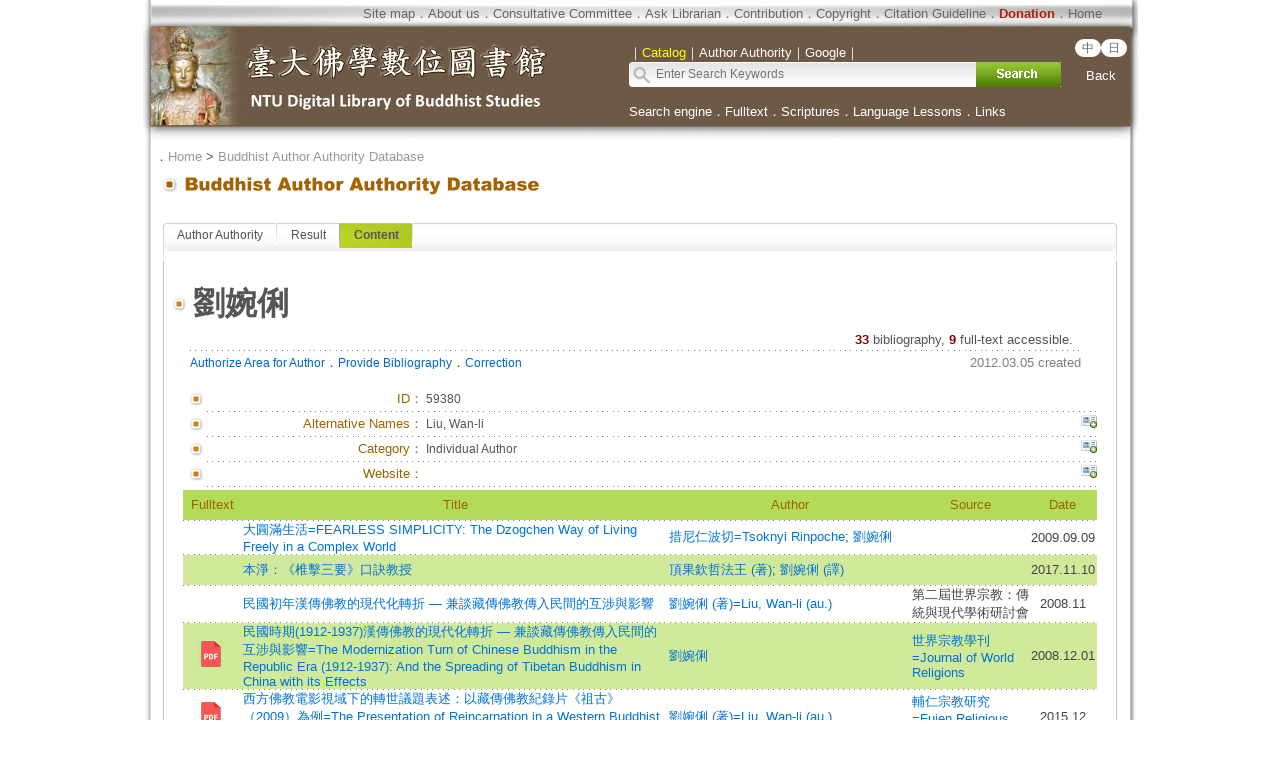

--- FILE ---
content_type: text/html;charset=utf-8
request_url: https://buddhism.lib.ntu.edu.tw/en/author/authorinfo.jsp?ID=59380&comefrom=bookdetail
body_size: 9521
content:
 





 

<html>
<head>
	<!-- Global site tag (gtag.js) - Google Analytics -->
	<script async src="https://www.googletagmanager.com/gtag/js?id=G-W1HN00TY2L"></script>
	<script src="https://buddhism.lib.ntu.edu.tw/common/gtag.js" type="text/javascript"></script>
	<base href="https://buddhism.lib.ntu.edu.tw/" >
	<meta http-equiv="Content-Type" content="text/html; charset=utf-8">
	<title>NTU Digital Library of Buddhist Studies ::: Buddhist Author Authority Database</title>
	<link rel="SHORTCUT ICON" href="images/weblogo.ico">
	<link rel=stylesheet type="text/css" href="style.css"> 
	<link rel=stylesheet type="text/css" href="style_v1.css">
	<script src="javascript.js" type="text/javascript"></script>
	<script src="jquery-1.11.0.js" type="text/javascript"></script>
</head>
<body>

<table align="center" class="MainPanel">
    <tr>
	<td valign="top" colspan="3" class="MainPanelHeader">

<div align='center'><input type='hidden' name='choose' id='choose' value='SearchForm1'>
	<table border='0' width='995' cellspacing='0' cellpadding='4' height='148'>
		<tr>
			<td height='25' colspan='3'>
			<p align='right' style='font-size:10pt'>
			<font size='2' color='#FFFFFF'><a class='topheader' href='en/aboutus/sitemap.jsp'>Site map</a></font><font color='#676767'>．<a class='topheader' href='en/aboutus/aboutus.jsp'>About us</a>．<a class='topheader' href='en/aboutus/consultants.jsp'>Consultative Committee</a>．<a class='topheader' href='en/aboutus/contactus.jsp'>Ask Librarian</a>．<a class='topheader' href='en/aboutus/search_reg.jsp'>Contribution</a>．<a class='topheader' href='en/aboutus/copyright.jsp'>Copyright</a>．<a class='topheader' href="en/aboutus/cite.jsp">Citation Guideline</a>．<a class='topheader' href="en/aboutus/donate.jsp"><font size='2' color='#AA2211'><b>Donation</b></font></a>．<a class='topheader' href='./en/index.jsp'>Home</a>&nbsp;&nbsp;&nbsp;&nbsp;&nbsp;&nbsp;&nbsp;&nbsp;</font></td>
		</tr>
		<tr>
			<td width='474' rowspan='2'><a href='https://buddhism.lib.ntu.edu.tw/en/index.jsp'><img src='https://buddhism.lib.ntu.edu.tw/images/headlogolink.gif' border=0></a></td>
			<td valign='bottom' height='45'><font style='font-size:10pt' color='#FFFFFF'>｜<span id='S1' style='color:yellow'>Catalog</span>｜<span id='S2'>Author Authority</span>｜<!-- <span id='S3'>Chinese Buddhist Art</span>｜ --><span id='S4'>Google</span>｜</font><br>
			<div id='searchpanel'>
				<form name='SearchForm1' id='SearchForm1' method='get' action='en/search/default.jsp' style='margin-top:0px;margin-bottom:0px;'>
				<table border='0' cellspacing='0' cellpadding='0'>
					<tr><td width='360' height='25' background='https://buddhism.lib.ntu.edu.tw/images/search-input.gif' align='left'><input name='q' type='text' size='40' style='border: 0px none;background-color: transparent;font-size: 12; margin-left:25' onkeydown='if(window.event.keyCode==13) $("#SearchForm1").submit()' placeholder='Enter Search Keywords'></td>
						<td><button type='submit' onclick='$('#SearchForm1').submit()' onmouseover="this.style.cursor='pointer';" onmouseout="this.style.cursor='auto';" style="border:0px solid #000000;width:85px;height:25px;background-image:url('https://buddhism.lib.ntu.edu.tw/images/search-submit-en.gif');">&nbsp;</button></td>
					</tr>
				</table>
				</form>
			</div>
			</td>
			<td width='65' valign='top' align=center>
				<div style='margin-top: 7'><b><font size='2' color='#FFFFFF' face='Arial'>
	                <span class="badge-version"><a href='../index.jsp'>中</a></span><span class="badge-version"><a href='../jp/index.jsp'>日</a></span></font></b>
					<!--<a class='select' href='../DLMBS/index.jsp'>中文版</a></font></b>-->
                    <br><br><a class='select' href='javascript:history.go(-1);'>Back</a></div>
			</td>
		</tr>
		<tr>
			<td width='501' colspan='2' height='40' style='font-size:10pt'><font color='#FFFFFF'><a class='select' href='./en/search/'>Search engine</a>．<a class='select' href='./en/fulltext/'>Fulltext</a>．<a class='select' href='./en/sutra/'>Scriptures</a>．<a class='select' href='./en/lesson/'>Language Lessons</a>．<a class='select' href='./en/website/'>Links</a></font></td>
		</tr>
		<tr>
			<td width='474' height='15'></td>
			<td width='501' height='15' colspan='2'></td>
		</tr>
	</table>
</div>

<script language="javascript">
function setChoose(span){
	$("#S1").css("color","#FFFFFF");
	$("#S2").css("color","#FFFFFF");
	$("#S3").css("color","#FFFFFF");
	$("#S4").css("color","#FFFFFF");
	$("#"+span).css("color","yellow");
}

$(function(){	
	$("#S1").click(function(){
		$("#choose").val("SearchForm1");
		setChoose("S1");
		$("#searchpanel").html("<form name='SearchForm1' id='SearchForm1' method='get' style=\"margin-top:0px;margin-bottom:0px;\" action='search/default.jsp'><table border='0' cellspacing='0' cellpadding='0'><tr><td width='360' height='25' background='https://buddhism.lib.ntu.edu.tw/images/search-input.gif' align='left'><input name='q' type='text' size='40' style='border: 0px none;background-color: transparent;font-size: 12; margin-left:25' onkeydown='if(window.event.keyCode==13) $(\"#SearchForm1\").submit()' placeholder=\"Enter Search Keywords\"></td><td><button type='submit' onclick=\"$('#SearchForm1').submit()\" onmouseover=\"this.style.cursor='pointer';\" onmouseout=\"this.style.cursor='auto';\" style=\"border:0px solid #000000;width:85px;height:25px;background-image:url('https://buddhism.lib.ntu.edu.tw/images/search-submit-en.gif');\">&nbsp;</button></td></tr></table></form>");
	});
	$("#S1").mouseover(function() {
		this.style.color="yellow";
		this.style.cursor="pointer";
	});
	$("#S1").mouseout(function() {
		if($("#choose").val()!="SearchForm1") this.style.color="#FFFFFF";
	});
	
	$("#S2").click(function(){
		$("#choose").val("SearchForm2");
		setChoose("S2");
		$("#searchpanel").html("<form name='SearchForm2' id='SearchForm2' method='POST' style=\"margin-top:0px;margin-bottom:0px;\" action='https://buddhism.lib.ntu.edu.tw/en/author/authorlist.jsp'><table border='0' cellspacing='0' cellpadding='0'><input type='hidden' name='cboAuthorQryRule' value='part'><tr><td width='360' height='25' background='https://buddhism.lib.ntu.edu.tw/images/search-input.gif' align='left'><input name='txtAuthorQryString' id='txtAuthorQryString' type='text' size='40' style='border: 0px none;background-color: transparent;font-size: 12; margin-left:25' onkeydown='if(window.event.keyCode==13) $(\"#SearchForm2\").submit()' placeholder=\"Enter Search Keywords\"></td><td><button type='submit' onclick=\"$('#SearchForm2').submit()\" onmouseover=\"this.style.cursor='pointer';\" onmouseout=\"this.style.cursor='auto';\" style=\"border:0px solid #000000;width:85px;height:25px;background-image:url('https://buddhism.lib.ntu.edu.tw/images/search-submit-en.gif');\">&nbsp;</button></td></tr></table></form>");
	});
	$("#S2").mouseover(function() {
		this.style.color="yellow";
		this.style.cursor="pointer";
	});
	$("#S2").mouseout(function() {
		if($("#choose").val()!="SearchForm2") this.style.color="#FFFFFF";
	});
	
	$("#S3").click(function(){
		$("#choose").val("SearchForm3");
		setChoose("S3");
		$("#searchpanel").html("<form name='SearchForm3' id='SearchForm3' method='POST' style=\"margin-top:0px;margin-bottom:0px;\" action='http://140.112.115.46/paper/user/general_01.asp'><table border='0' cellspacing='0' cellpadding='0'><input type='hidden' name='step' value='1'><input type='hidden' name='search_type' value='不限欄位'><tr><td width='360' height='25' background='https://buddhism.lib.ntu.edu.tw/images/search-input.gif' align='left'><input name='search_text' id='search_text' type='text' size='40' style='border: 0px none;background-color: transparent;font-size: 12; margin-left:25' onkeydown='if(window.event.keyCode==13) $(\"#SearchForm3\").submit()' placeholder=\"Enter Search Keywords\"></td><td><button type='submit' onclick=\"$('#SearchForm3').submit()\" onmouseover=\"this.style.cursor='pointer';\" onmouseout=\"this.style.cursor='auto';\" style=\"border:0px solid #000000;width:85px;height:25px;background-image:url('https://buddhism.lib.ntu.edu.tw/images/search-submit-en.gif');\">&nbsp;</button></td></tr></table></form>");
	});
	$("#S3").mouseover(function() {
		this.style.color="yellow";
		this.style.cursor="pointer";
	});
	$("#S3").mouseout(function() {
		if($("#choose").val()!="SearchForm3") this.style.color="#FFFFFF";
	});
	
	$("#S4").click(function(){
		$("#choose").val("SearchForm4");
		setChoose("S4");
		$("#searchpanel").html("<form name='SearchForm4' id='SearchForm4' method='get' style=\"margin-top:0px;margin-bottom:0px;\" action='https://www.google.com/search'><table border='0' cellspacing='0' cellpadding='0'><input type=hidden name=sitesearch value='http://buddhism.lib.ntu.edu.tw'><tr><td width='360' height='25' background='https://buddhism.lib.ntu.edu.tw/images/search-input.gif' align='left'><input name='as_q' id='as_q' type='text' size='40' style='border: 0px none;background-color: transparent;font-size: 12; margin-left:25' onkeydown='if(window.event.keyCode==13) $(\"#SearchForm4\").submit()' placeholder=\"Enter Search Keywords\"></td><td><button type='submit' onclick=\"$('#SearchForm4').submit()\" onmouseover=\"this.style.cursor='pointer';\" onmouseout=\"this.style.cursor='auto';\" style=\"border:0px solid #000000;width:85px;height:25px;background-image:url('https://buddhism.lib.ntu.edu.tw/images/search-submit-en.gif');\">&nbsp;</button></td></tr></table></form>");
	});
	$("#S4").mouseover(function() {
		this.style.color="yellow";
		this.style.cursor="pointer";
	});
	$("#S4").mouseout(function() {
		if($("#choose").val()!="SearchForm4") this.style.color="#FFFFFF";
	});
})
</script>
</td>
    </tr>
    <tr>
        <td class="MainPanelLeft"></td>
        <td class="MainPanelCenter">
        <!------------------------------ 主要網頁內容 Start ------------------------------>
        <!------------------------------ 1.指南 Start ------------------------------>
		<div class="guide">．<a href="en\./index.jsp" class="guide">Home</a> > 
			<a class="guide" href="en\author">Buddhist Author Authority Database</a></div>
        <!------------------------------ 1.指南  End  ------------------------------>
        <!------------------------------ 2.單元功能選單 Start ------------------------------>
		<table border="0" width="100%">
			<tr>
				<td><a href="en/author" class="pagetitle">
				<img src="en/images/title/Title_Author.gif" border="0"></a></td>
				<td width="85%" valign="bottom"><div class="pagetitle"></div></td>
				<td width="130" valign="bottom" align="right">

				</td>
			</tr>
		</table><br>
        <!------------------------------ 2.單元功能選單  End  ------------------------------>
        <!------------------------------ 3.單元內容 Start ------------------------------>
		<table border="0" width="100%" height="300" cellspacing=4 cellpadding=4>
			<tr>
				<td valign="top" width="80%">
				<!------------------------------ 3.2 單元內容  (中) Start ------------------------------>
					
				<div class="TabStyle_60">
			       	<ul class="TabStyle TabStyle_60">
			           	<li class="Tab_frist" onMouseOver="this.className='Tab_frist_Over';" onMouseOut="this.className='Tab_frist';"><a href="en/author/index.jsp" class="Tab_R">Author Authority</a></li>
						<li onMouseOver="this.className='Tab_Over';" onMouseOut="this.className=null;"><a href="en/author/authorlist.jsp" class="Tab_R">Result</a></li>
						<li class="Tab_On"><a href="en/author/authorinfo.jsp" class="Tab_R">Content</a></li>
						<!--<li class="Tab_last" onmouseover="this.className='Tab_last_Over';" onmouseout="this.className='Tab_last';"><a class="Tab_R" href="author/authormodify.jsp">提供著者資訊</a></li>-->
					</ul>
			   	</div>
				<table border="0" width="100%" height="100" cellspacing="0" cellpadding="0" bordercolor="#C0C0C0" style="border-top-style:none; border-left-style: solid; border-left-width: 1px; border-right-style: solid; border-right-width: 1px; border-top-width: 1px; border-bottom-style: solid; border-bottom-width: 1px">
					<tr>
						<td>
							<!------------------------------------------------------------------------------------------------->





<br>

<table borderColor="#ffffff" cellSpacing="3" cellPadding="0" borderColorLight="#C1C184" border="0" style="margin-left: 0; margin-right: 0" width="920" align="center">
	<tr>
		<td style="font-size: 10pt; text-align: right" width="20"><img border="0" src="en/images/dot/dot01.gif"></td>
		<td style="font-size: 10pt; text-align: right" colspan="3" width="900">

		<table border="0" width="100%" cellPadding="0" cellspacing="3">
			<tr>
				<td align="left" valign="top"><p style="text-align: left"><b><font size="6">劉婉俐</font></b>&nbsp;&nbsp;</td>
				<td align="right" valign="top" width="70">
					
				</td>
			</tr>
		</table>
		</td>
	</tr>
	<tr>
		<td style="font-size: 10pt; text-align: right" width="20" valign="top">&nbsp;
		</td>
		<td style="font-size: 10pt; text-align: right" colspan="3">
		<table border="0" width="100%" cellspacing="0" cellpadding="0">
			<tr>
				<td><font size="2"><!-- 生日資訊 strBidthInfo --></font></td>
				<td valign="bottom">
				<p align="right">
				<font size="2"><b><font color="#800000">33</font></b><font color="#0066CC"> 
				</font> bibliography, <b><font color="#800000">9</font></b> full-text accessible. <!-- (<font color="#800000"><b>Not Yet Authorization</b></font>) -->&nbsp;
			</tr>
		</table>
		</td>
	</tr>
	<tr>
		<td width="20" height="1" align="right" valign="top"></td>
		<td colspan="3" height="1" background="images/line01.gif"></td>
	</tr>
	<tr>
		<td style="font-size: 10pt; text-align: right" width="20" valign="top">&nbsp;</td>
		<td style="font-size: 10pt; text-align: right" colspan="3" valign="top" height="30">
		<table border="0" width="100%" cellspacing="0" cellpadding="0" style="TABLE-LAYOUT: fixed">
			<tr>
				<td><a href="en/author/authorauthorize.jsp"><font color="#0066CC">Authorize Area for Author</font></a>．<a href="en/author/authorreg.jsp"><font color="#0066CC">Provide Bibliography</font></a>．<a href="en/author/authormodify.jsp?ID=59380"><font color="#0066CC">Correction</font></a></td>
				<td align="right"><font size="2" color="#808080">2012.03.05 created</font><!--
				<p align="right"><font size="2">相關書目中有以下出版年<select id="sel_pressyear1" onchange="search('釋印順',this.value,'pressyear')" name="D7" size="1">
				<option selected>出版年</option>
				<option value="2007">2007 (1筆 )</option>
				<option value="2004">2004 (1筆 )</option>
				<option value="2003">2003 (2筆 )</option>
				<option value="2002">2002 (3筆 )</option>
				<option value="2001">2001 (9筆 )</option>
				<option value="2000">2000 (15筆 )</option>
				<option value="1999">1999 (1筆 )</option>
				<option value="1998">1998 (3筆 )</option>
				<option value="1997">1997 (2筆 )</option>
				<option value="1996">1996 (2筆 )</option>
				</select> 資料類型<select id="sel_mediatype1" onchange="search('釋印順',this.value,'mediatype')" name="D8" size="1">
				<option selected>資料類型</option>
				<option value="期刊論文">期刊論文 (45筆 )</option>
				<option value="書籍">書籍 (18筆 )</option>
				<option value="博碩士論文">博碩士論文 (4筆 )</option>
				<option value="會議論文">會議論文 (1筆 )</option>
				<option value="網路資料">網路資料 (1筆 )</option>
				<option value="論文集">論文集 (1筆 )</option>
				</select></font>--></td>
			</tr>
		</table>
		</td>
	</tr>
	</table>
	<table style="table-layout: fixed; word-wrap: break-word" borderColor="#ffffff" cellSpacing="3" cellPadding="0" borderColorLight="#C1C184" border="0" style="margin-left: 0; margin-right: 0" width="920" align="center">
	<tr>
		<td style="font-size: 10pt; text-align: right" width="20"><img border="0" src="en/images/dot/dot01.gif"></td>
		<td style="font-size: 10pt; text-align: right" width="210"><font color="#996600">ID<!--序號-->：</font></td>
		<td style="font-size: 10pt; " width="650" colspan="2"><p style="text-align: left">59380</td>
	</tr>
	<tr>
		<td width="20" height="1" align="right" valign="top"></td>
		<td colspan="3" height="1" background="en/images/line01.gif"></td>
	</tr>
	<tr>
		<td style="font-size: 10pt; text-align: right" width="20"><img border="0" src="en/images/dot/dot01.gif"></td>
		<td style="font-size: 10pt; text-align: right" width="210"><font color="#996600">Alternative Names：</font></td>
		<td style="font-size: 10pt; " width="650"><p style="text-align: left">Liu, Wan-li</td>
		<td style="font-size: 10pt; " width="20" valign="top" align="right"><a title="校正著者資訊：別名" href="en/author/authormodify.jsp?ID=59380&topic=1#begin"><img border="0" src="en/images/dot/supplyinfo.jpg"></a></td>
	</tr>
	<tr>
		<td width="20" height="1" align="right" valign="top"></td>
		<td colspan="3" height="1" background="en/images/line01.gif"></td>
	</tr>
	<tr>
		<td style="font-size: 10pt; text-align: right" width="20"><img border="0" src="en/images/dot/dot01.gif"></td>
		<td style="font-size: 10pt; text-align: right" width="210"><font color="#996600">Category：</font></td>
		<td style="font-size: 10pt; " width="650"><p style="text-align: left">Individual Author</td>
		<td style="font-size: 10pt; " width="20" valign="top" align="right"><a href="en/author/authormodify.jsp?ID=59380&topic=2#begin"><img border="0" src="en/images/dot/supplyinfo.jpg"></a></td>
	</tr>
	<tr>
		<td width="20" height="1" align="right" valign="top"></td>
		<td colspan="3" height="1" background="en/images/line01.gif"></td>
	</tr>

	<tr>
		<td style="font-size: 10pt; text-align: right" width="20"><img border="0" src="en/images/dot/dot01.gif"></td>
		<td style="font-size: 10pt; text-align: right" width="210"><font color="#996600">Website：</font></td>
		<td style="font-size: 10pt; " width="650"><a target="_blank" href="" class="extendsearch"></a> </td>
		<td style="font-size: 10pt; " valign="top" width="20" align="right"><a title="校正著者資訊：網站" href="en/author/authormodify.jsp?ID=59380&topic=7#begin"><img border="0" src="en/images/dot/supplyinfo.jpg"></a></td>
	</tr>
	<tr>
		<td width="20" height="1" align="right" valign="top"></td>
		<td colspan="3" height="1" background="en/images/line01.gif"></td>
	</tr>

	<tr><td colspan="4">
			<table style="BORDER-COLLAPSE: collapse; FONT-SIZE: 10pt" border="0" cellSpacing="1" borderColor="#F1F8E0" cellPadding="0" width="100%">
				<tr bgColor="#FFFFFF">
					<td width="60" height="30" align="middle" bgcolor="#B4DA5A">
					<font color="#996600">Fulltext<!--全文--></font></td>
					<td align="middle" bgcolor="#B4DA5A">
					<font color="#996600">Title<!--題名--></font></td>
					<td align="middle" bgcolor="#B4DA5A">
					<font color="#996600">Author<!--作者--></font></td>
					<td align="middle" bgcolor="#B4DA5A">
					<font color="#996600">Source<!--出處--></font></td>
					<td align="middle" bgcolor="#B4DA5A">
					<font color="#996600">Date<!--出版日期--></font></td>
				</tr>
                <tr><td colspan="5" height="1" background="en/images/line01.gif"></td></tr>
				
						<tr bgcolor="#FFFFFF" onMouseOver="this.style.backgroundColor='#FFFF66';" onMouseOut="this.style.backgroundColor='#FFFFFF';">
							<td vAlign="middle" align="center" height="30">&nbsp;</td>
							<td vAlign="middle" align="left"><a href="https://buddhism.lib.ntu.edu.tw/en/search/search_detail.jsp?seq=214769&comefrom=authorinfo" class="extendsearch">大圓滿生活=FEARLESS SIMPLICITY: The Dzogchen Way of Living Freely in a Complex World</a></td>
							<td vAlign="middle" align="left"><a href='en/author/authorinfo.jsp?ID=49716' class='extendsearch'>措尼仁波切=Tsoknyi Rinpoche</a>; <a href='en/author/authorinfo.jsp?ID= 59380' class='extendsearch'> 劉婉俐</a></td>
                            
                            <td vAlign="middle" align="left"></td>
                            
							<td vAlign="middle" align="center">2009.09.09</td>
						</tr>
                        <tr><td colspan="5" height="1" background="en/images/line01.gif"></td></tr>
					<!--
					<tr><td style="font-size: 10pt; text-align: right" width="20" valign="top">。</td>
						<td style="font-size: 10pt; text-align: left" colspan="3"><a href="https://buddhism.lib.ntu.edu.tw/BDLM/toModule.do?prefix=/search&page=/search_detail.jsp?seq=214769" class="extendsearch">大圓滿生活=FEARLESS SIMPLICITY: The Dzogchen Way of Living Freely in a Complex World</a>  / 措尼仁波切=Tsoknyi Rinpoche; 劉婉俐 / 2009.09.09</td>
					</tr>
					<tr>
						<td width="20" height="1" align="right" valign="top"></td>
						<td colspan="3" height="1" background="en/images/line01.gif"></td>
					</tr>-->
				
						<tr bgcolor="#D1E99A" onMouseOver="this.style.backgroundColor='#FFFF66';" onMouseOut="this.style.backgroundColor='#D1E99A';">
							<td vAlign="middle" align="center" height="30">&nbsp;</td>
							<td vAlign="middle" align="left"><a href="https://buddhism.lib.ntu.edu.tw/en/search/search_detail.jsp?seq=685021&comefrom=authorinfo" class="extendsearch">本淨：《椎擊三要》口訣教授</a></td>
							<td vAlign="middle" align="left"><a href='en/author/authorinfo.jsp?ID=52674' class='extendsearch'>頂果欽哲法王 (著)</a>; <a href='en/author/authorinfo.jsp?ID= 59380' class='extendsearch'> 劉婉俐 (譯)</a></td>
                            
                            <td vAlign="middle" align="left"></td>
                            
							<td vAlign="middle" align="center">2017.11.10</td>
						</tr>
                        <tr><td colspan="5" height="1" background="en/images/line01.gif"></td></tr>
					<!--
					<tr><td style="font-size: 10pt; text-align: right" width="20" valign="top">。</td>
						<td style="font-size: 10pt; text-align: left" colspan="3"><a href="https://buddhism.lib.ntu.edu.tw/BDLM/toModule.do?prefix=/search&page=/search_detail.jsp?seq=685021" class="extendsearch">本淨：《椎擊三要》口訣教授</a>  / 頂果欽哲法王 (著); 劉婉俐 (譯) / 2017.11.10</td>
					</tr>
					<tr>
						<td width="20" height="1" align="right" valign="top"></td>
						<td colspan="3" height="1" background="en/images/line01.gif"></td>
					</tr>-->
				
						<tr bgcolor="#FFFFFF" onMouseOver="this.style.backgroundColor='#FFFF66';" onMouseOut="this.style.backgroundColor='#FFFFFF';">
							<td vAlign="middle" align="center" height="30">&nbsp;</td>
							<td vAlign="middle" align="left"><a href="https://buddhism.lib.ntu.edu.tw/en/search/search_detail.jsp?seq=597392&comefrom=authorinfo" class="extendsearch">民國初年漢傳佛教的現代化轉折 — 兼談藏傳佛教傳入民間的互涉與影響</a></td>
							<td vAlign="middle" align="left"><a href='en/author/authorinfo.jsp?ID=59380' class='extendsearch'>劉婉俐 (著)=Liu, Wan-li (au.)</a></td>
                            
                            <td vAlign="middle" align="left">第二屆世界宗教：傳統與現代學術研討會</td>
                            
							<td vAlign="middle" align="center">2008.11</td>
						</tr>
                        <tr><td colspan="5" height="1" background="en/images/line01.gif"></td></tr>
					<!--
					<tr><td style="font-size: 10pt; text-align: right" width="20" valign="top">。</td>
						<td style="font-size: 10pt; text-align: left" colspan="3"><a href="https://buddhism.lib.ntu.edu.tw/BDLM/toModule.do?prefix=/search&page=/search_detail.jsp?seq=597392" class="extendsearch">民國初年漢傳佛教的現代化轉折 — 兼談藏傳佛教傳入民間的互涉與影響</a>  / 劉婉俐 (著)=Liu, Wan-li (au.) / 第二屆世界宗教：傳統與現代學術研討會  / 2008.11</td>
					</tr>
					<tr>
						<td width="20" height="1" align="right" valign="top"></td>
						<td colspan="3" height="1" background="en/images/line01.gif"></td>
					</tr>-->
				
						<tr bgcolor="#D1E99A" onMouseOver="this.style.backgroundColor='#FFFF66';" onMouseOut="this.style.backgroundColor='#D1E99A';">
							<td vAlign="middle" align="center" height="30"> <a href='http://libwri.nhu.edu.tw:8081/Ejournal/4082001202.pdf' target=_blank><img src='images/dot/icon_pdf2.png' width='25px;' border=0></a>&nbsp;</td>
							<td vAlign="middle" align="left"><a href="https://buddhism.lib.ntu.edu.tw/en/search/search_detail.jsp?seq=219606&comefrom=authorinfo" class="extendsearch">民國時期(1912-1937)漢傳佛教的現代化轉折 — 兼談藏傳佛教傳入民間的互涉與影響=The Modernization Turn of Chinese Buddhism in the Republic Era (1912-1937): And the Spreading of Tibetan Buddhism in China with its Effects</a></td>
							<td vAlign="middle" align="left"><a href='en/author/authorinfo.jsp?ID=59380' class='extendsearch'>劉婉俐</a></td>
                            
                            <td vAlign="middle" align="left"><a href="./en/journal/journaldetail.jsp?seq=63&comefrom=authorinfo" class="extendsearch" target="_blank">世界宗教學刊=Journal of World Religions</a></td>
                            
							<td vAlign="middle" align="center">2008.12.01</td>
						</tr>
                        <tr><td colspan="5" height="1" background="en/images/line01.gif"></td></tr>
					<!--
					<tr><td style="font-size: 10pt; text-align: right" width="20" valign="top">。</td>
						<td style="font-size: 10pt; text-align: left" colspan="3"><a href="https://buddhism.lib.ntu.edu.tw/BDLM/toModule.do?prefix=/search&page=/search_detail.jsp?seq=219606" class="extendsearch">民國時期(1912-1937)漢傳佛教的現代化轉折 — 兼談藏傳佛教傳入民間的互涉與影響=The Modernization Turn of Chinese Buddhism in the Republic Era (1912-1937): And the Spreading of Tibetan Buddhism in China with its Effects</a>  / 劉婉俐 / 世界宗教學刊=Journal of World Religions n.12 / 2008.12.01 [<a href=http://libwri.nhu.edu.tw:8081/Ejournal/4082001202.pdf class=extendsearch target=_blank>全文</a>]</td>
					</tr>
					<tr>
						<td width="20" height="1" align="right" valign="top"></td>
						<td colspan="3" height="1" background="en/images/line01.gif"></td>
					</tr>-->
				
						<tr bgcolor="#FFFFFF" onMouseOver="this.style.backgroundColor='#FFFF66';" onMouseOut="this.style.backgroundColor='#FFFFFF';">
							<td vAlign="middle" align="center" height="30"> <a href='http://www.rsd.fju.edu.tw/images/uploads/FJRS/31-05.pdf' target=_blank><img src='images/dot/icon_pdf2.png' width='25px;' border=0></a>&nbsp;</td>
							<td vAlign="middle" align="left"><a href="https://buddhism.lib.ntu.edu.tw/en/search/search_detail.jsp?seq=565416&comefrom=authorinfo" class="extendsearch">西方佛教電影視域下的轉世議題表述：以藏傳佛教紀錄片《祖古》（2009）為例=The Presentation of Reincarnation in a Western Buddhist Film: The Tibetan Buddhist Documentary Tulku（2009）</a></td>
							<td vAlign="middle" align="left"><a href='en/author/authorinfo.jsp?ID=59380' class='extendsearch'>劉婉俐 (著)=Liu, Wan-li (au.)</a></td>
                            
                            <td vAlign="middle" align="left"><a href="./en/journal/journaldetail.jsp?seq=102&comefrom=authorinfo" class="extendsearch" target="_blank">輔仁宗教研究=Fujen Religious Studies</a></td>
                            
							<td vAlign="middle" align="center">2015.12</td>
						</tr>
                        <tr><td colspan="5" height="1" background="en/images/line01.gif"></td></tr>
					<!--
					<tr><td style="font-size: 10pt; text-align: right" width="20" valign="top">。</td>
						<td style="font-size: 10pt; text-align: left" colspan="3"><a href="https://buddhism.lib.ntu.edu.tw/BDLM/toModule.do?prefix=/search&page=/search_detail.jsp?seq=565416" class="extendsearch">西方佛教電影視域下的轉世議題表述：以藏傳佛教紀錄片《祖古》（2009）為例=The Presentation of Reincarnation in a Western Buddhist Film: The Tibetan Buddhist Documentary Tulku（2009）</a>  / 劉婉俐 (著)=Liu, Wan-li (au.) / 輔仁宗教研究=Fujen Religious Studies v.16 n.1 (總號=n.31) / 2015.12 [<a href=http://www.rsd.fju.edu.tw/images/uploads/FJRS/31-05.pdf class=extendsearch target=_blank>全文</a>]</td>
					</tr>
					<tr>
						<td width="20" height="1" align="right" valign="top"></td>
						<td colspan="3" height="1" background="en/images/line01.gif"></td>
					</tr>-->
				
						<tr bgcolor="#D1E99A" onMouseOver="this.style.backgroundColor='#FFFF66';" onMouseOut="this.style.backgroundColor='#D1E99A';">
							<td vAlign="middle" align="center" height="30">&nbsp;</td>
							<td vAlign="middle" align="left"><a href="https://buddhism.lib.ntu.edu.tw/en/search/search_detail.jsp?seq=684626&comefrom=authorinfo" class="extendsearch">見鬘：九乘次第之見、修、果導引</a></td>
							<td vAlign="middle" align="left"><a href='en/author/authorinfo.jsp?ID=160538' class='extendsearch'>蓮花生大士 (著)</a>; <a href='en/author/authorinfo.jsp?ID= 173144' class='extendsearch'> 蔣貢‧米滂 (著)</a>; <a href='en/author/authorinfo.jsp?ID= 59380' class='extendsearch'> 劉婉俐 (譯)</a></td>
                            
                            <td vAlign="middle" align="left"></td>
                            
							<td vAlign="middle" align="center">2023.10.06</td>
						</tr>
                        <tr><td colspan="5" height="1" background="en/images/line01.gif"></td></tr>
					<!--
					<tr><td style="font-size: 10pt; text-align: right" width="20" valign="top">。</td>
						<td style="font-size: 10pt; text-align: left" colspan="3"><a href="https://buddhism.lib.ntu.edu.tw/BDLM/toModule.do?prefix=/search&page=/search_detail.jsp?seq=684626" class="extendsearch">見鬘：九乘次第之見、修、果導引</a>  / 蓮花生大士 (著); 蔣貢‧米滂 (著); 劉婉俐 (譯) / 2023.10.06</td>
					</tr>
					<tr>
						<td width="20" height="1" align="right" valign="top"></td>
						<td colspan="3" height="1" background="en/images/line01.gif"></td>
					</tr>-->
				
						<tr bgcolor="#FFFFFF" onMouseOver="this.style.backgroundColor='#FFFF66';" onMouseOut="this.style.backgroundColor='#FFFFFF';">
							<td vAlign="middle" align="center" height="30">&nbsp;</td>
							<td vAlign="middle" align="left"><a href="https://buddhism.lib.ntu.edu.tw/en/search/search_detail.jsp?seq=548862&comefrom=authorinfo" class="extendsearch">宗教與文學的跨領域研究 -- 以藏傳佛教研究為例</a></td>
							<td vAlign="middle" align="left"><a href='en/author/authorinfo.jsp?ID=59380' class='extendsearch'>劉婉俐 (著)=Liu, Wan-li (au.)</a></td>
                            
                            <td vAlign="middle" align="left">比較文學微型論壇（第一屆）</td>
                            
							<td vAlign="middle" align="center">2010.06.26</td>
						</tr>
                        <tr><td colspan="5" height="1" background="en/images/line01.gif"></td></tr>
					<!--
					<tr><td style="font-size: 10pt; text-align: right" width="20" valign="top">。</td>
						<td style="font-size: 10pt; text-align: left" colspan="3"><a href="https://buddhism.lib.ntu.edu.tw/BDLM/toModule.do?prefix=/search&page=/search_detail.jsp?seq=548862" class="extendsearch">宗教與文學的跨領域研究 -- 以藏傳佛教研究為例</a>  / 劉婉俐 (著)=Liu, Wan-li (au.) / 比較文學微型論壇（第一屆）  / 2010.06.26</td>
					</tr>
					<tr>
						<td width="20" height="1" align="right" valign="top"></td>
						<td colspan="3" height="1" background="en/images/line01.gif"></td>
					</tr>-->
				
						<tr bgcolor="#D1E99A" onMouseOver="this.style.backgroundColor='#FFFF66';" onMouseOut="this.style.backgroundColor='#D1E99A';">
							<td vAlign="middle" align="center" height="30">&nbsp;</td>
							<td vAlign="middle" align="left"><a href="https://buddhism.lib.ntu.edu.tw/en/search/search_detail.jsp?seq=684562&comefrom=authorinfo" class="extendsearch">明月: 頂果欽哲法王自傳與訪談錄=Brilliant moon: the autobiography of Dilgo Khyentse</a></td>
							<td vAlign="middle" align="left"><a href='en/author/authorinfo.jsp?ID=52674' class='extendsearch'>頂果欽哲法王 (著)=Dilgo Khyentse Rinpoche (au.)</a>; <a href='en/author/authorinfo.jsp?ID= 59380' class='extendsearch'> 劉婉俐 (譯)</a></td>
                            
                            <td vAlign="middle" align="left"></td>
                            
							<td vAlign="middle" align="center">2023.08</td>
						</tr>
                        <tr><td colspan="5" height="1" background="en/images/line01.gif"></td></tr>
					<!--
					<tr><td style="font-size: 10pt; text-align: right" width="20" valign="top">。</td>
						<td style="font-size: 10pt; text-align: left" colspan="3"><a href="https://buddhism.lib.ntu.edu.tw/BDLM/toModule.do?prefix=/search&page=/search_detail.jsp?seq=684562" class="extendsearch">明月: 頂果欽哲法王自傳與訪談錄=Brilliant moon: the autobiography of Dilgo Khyentse</a>  / 頂果欽哲法王 (著)=Dilgo Khyentse Rinpoche (au.); 劉婉俐 (譯) / 2023.08</td>
					</tr>
					<tr>
						<td width="20" height="1" align="right" valign="top"></td>
						<td colspan="3" height="1" background="en/images/line01.gif"></td>
					</tr>-->
				
						<tr bgcolor="#FFFFFF" onMouseOver="this.style.backgroundColor='#FFFF66';" onMouseOut="this.style.backgroundColor='#FFFFFF';">
							<td vAlign="middle" align="center" height="30">&nbsp;</td>
							<td vAlign="middle" align="left"><a href="https://buddhism.lib.ntu.edu.tw/en/search/search_detail.jsp?seq=548820&comefrom=authorinfo" class="extendsearch">明月：頂果欽哲法王自傳與訪談錄</a></td>
							<td vAlign="middle" align="left"><a href='en/author/authorinfo.jsp?ID=52674' class='extendsearch'>頂果欽哲法王 (著)=Dilgo Khyentse Rinpoche (au.)</a>; <a href='en/author/authorinfo.jsp?ID= 59380' class='extendsearch'> 劉婉俐 (譯)</a></td>
                            
                            <td vAlign="middle" align="left"></td>
                            
							<td vAlign="middle" align="center">2010.10.29</td>
						</tr>
                        <tr><td colspan="5" height="1" background="en/images/line01.gif"></td></tr>
					<!--
					<tr><td style="font-size: 10pt; text-align: right" width="20" valign="top">。</td>
						<td style="font-size: 10pt; text-align: left" colspan="3"><a href="https://buddhism.lib.ntu.edu.tw/BDLM/toModule.do?prefix=/search&page=/search_detail.jsp?seq=548820" class="extendsearch">明月：頂果欽哲法王自傳與訪談錄</a>  / 頂果欽哲法王 (著)=Dilgo Khyentse Rinpoche (au.); 劉婉俐 (譯) / 2010.10.29</td>
					</tr>
					<tr>
						<td width="20" height="1" align="right" valign="top"></td>
						<td colspan="3" height="1" background="en/images/line01.gif"></td>
					</tr>-->
				
						<tr bgcolor="#D1E99A" onMouseOver="this.style.backgroundColor='#FFFF66';" onMouseOut="this.style.backgroundColor='#D1E99A';">
							<td vAlign="middle" align="center" height="30">&nbsp;</td>
							<td vAlign="middle" align="left"><a href="https://buddhism.lib.ntu.edu.tw/en/search/search_detail.jsp?seq=684632&comefrom=authorinfo" class="extendsearch">明月：頂果欽哲法王自傳與訪談錄(二版)</a></td>
							<td vAlign="middle" align="left"><a href='en/author/authorinfo.jsp?ID=52674' class='extendsearch'>頂果欽哲法王 (著)</a>; <a href='en/author/authorinfo.jsp?ID= 59380' class='extendsearch'> 劉婉俐 (譯)</a></td>
                            
                            <td vAlign="middle" align="left"></td>
                            
							<td vAlign="middle" align="center">2023.08.25</td>
						</tr>
                        <tr><td colspan="5" height="1" background="en/images/line01.gif"></td></tr>
					<!--
					<tr><td style="font-size: 10pt; text-align: right" width="20" valign="top">。</td>
						<td style="font-size: 10pt; text-align: left" colspan="3"><a href="https://buddhism.lib.ntu.edu.tw/BDLM/toModule.do?prefix=/search&page=/search_detail.jsp?seq=684632" class="extendsearch">明月：頂果欽哲法王自傳與訪談錄(二版)</a>  / 頂果欽哲法王 (著); 劉婉俐 (譯) / 2023.08.25</td>
					</tr>
					<tr>
						<td width="20" height="1" align="right" valign="top"></td>
						<td colspan="3" height="1" background="en/images/line01.gif"></td>
					</tr>-->
				
						<tr bgcolor="#FFFFFF" onMouseOver="this.style.backgroundColor='#FFFF66';" onMouseOut="this.style.backgroundColor='#FFFFFF';">
							<td vAlign="middle" align="center" height="30">&nbsp;</td>
							<td vAlign="middle" align="left"><a href="https://buddhism.lib.ntu.edu.tw/en/search/search_detail.jsp?seq=548823&comefrom=authorinfo" class="extendsearch">明示甚深道：《自生蓮花心髓》前行釋論</a></td>
							<td vAlign="middle" align="left"><a href='en/author/authorinfo.jsp?ID=52674' class='extendsearch'>頂果欽哲法王 (著)</a>; <a href='en/author/authorinfo.jsp?ID= 59380' class='extendsearch'> 劉婉俐 (著)</a></td>
                            
                            <td vAlign="middle" align="left"></td>
                            
							<td vAlign="middle" align="center">2014.04.18</td>
						</tr>
                        <tr><td colspan="5" height="1" background="en/images/line01.gif"></td></tr>
					<!--
					<tr><td style="font-size: 10pt; text-align: right" width="20" valign="top">。</td>
						<td style="font-size: 10pt; text-align: left" colspan="3"><a href="https://buddhism.lib.ntu.edu.tw/BDLM/toModule.do?prefix=/search&page=/search_detail.jsp?seq=548823" class="extendsearch">明示甚深道：《自生蓮花心髓》前行釋論</a>  / 頂果欽哲法王 (著); 劉婉俐 (著) / 2014.04.18</td>
					</tr>
					<tr>
						<td width="20" height="1" align="right" valign="top"></td>
						<td colspan="3" height="1" background="en/images/line01.gif"></td>
					</tr>-->
				
						<tr bgcolor="#D1E99A" onMouseOver="this.style.backgroundColor='#FFFF66';" onMouseOut="this.style.backgroundColor='#D1E99A';">
							<td vAlign="middle" align="center" height="30">&nbsp;</td>
							<td vAlign="middle" align="left"><a href="https://buddhism.lib.ntu.edu.tw/en/search/search_detail.jsp?seq=684559&comefrom=authorinfo" class="extendsearch">明示甚深道：《自生蓮花心髓》前行釋論</a></td>
							<td vAlign="middle" align="left"><a href='en/author/authorinfo.jsp?ID=52674' class='extendsearch'>頂果欽哲法王 (著)=Dilgo Khyentse Rinpoche (au.)</a>; <a href='en/author/authorinfo.jsp?ID= 59380' class='extendsearch'> 劉婉俐 (譯)</a></td>
                            
                            <td vAlign="middle" align="left"></td>
                            
							<td vAlign="middle" align="center">2023.09</td>
						</tr>
                        <tr><td colspan="5" height="1" background="en/images/line01.gif"></td></tr>
					<!--
					<tr><td style="font-size: 10pt; text-align: right" width="20" valign="top">。</td>
						<td style="font-size: 10pt; text-align: left" colspan="3"><a href="https://buddhism.lib.ntu.edu.tw/BDLM/toModule.do?prefix=/search&page=/search_detail.jsp?seq=684559" class="extendsearch">明示甚深道：《自生蓮花心髓》前行釋論</a>  / 頂果欽哲法王 (著)=Dilgo Khyentse Rinpoche (au.); 劉婉俐 (譯) / 2023.09</td>
					</tr>
					<tr>
						<td width="20" height="1" align="right" valign="top"></td>
						<td colspan="3" height="1" background="en/images/line01.gif"></td>
					</tr>-->
				
						<tr bgcolor="#FFFFFF" onMouseOver="this.style.backgroundColor='#FFFF66';" onMouseOut="this.style.backgroundColor='#FFFFFF';">
							<td vAlign="middle" align="center" height="30">&nbsp;</td>
							<td vAlign="middle" align="left"><a href="https://buddhism.lib.ntu.edu.tw/en/search/search_detail.jsp?seq=684627&comefrom=authorinfo" class="extendsearch">明示甚深道：《自生蓮花心髓》前行釋論(二版)</a></td>
							<td vAlign="middle" align="left"><a href='en/author/authorinfo.jsp?ID=52674' class='extendsearch'>頂果欽哲法王 (著)</a>; <a href='en/author/authorinfo.jsp?ID= 59380' class='extendsearch'> 劉婉俐 (譯)</a></td>
                            
                            <td vAlign="middle" align="left"></td>
                            
							<td vAlign="middle" align="center">2023.09.01</td>
						</tr>
                        <tr><td colspan="5" height="1" background="en/images/line01.gif"></td></tr>
					<!--
					<tr><td style="font-size: 10pt; text-align: right" width="20" valign="top">。</td>
						<td style="font-size: 10pt; text-align: left" colspan="3"><a href="https://buddhism.lib.ntu.edu.tw/BDLM/toModule.do?prefix=/search&page=/search_detail.jsp?seq=684627" class="extendsearch">明示甚深道：《自生蓮花心髓》前行釋論(二版)</a>  / 頂果欽哲法王 (著); 劉婉俐 (譯) / 2023.09.01</td>
					</tr>
					<tr>
						<td width="20" height="1" align="right" valign="top"></td>
						<td colspan="3" height="1" background="en/images/line01.gif"></td>
					</tr>-->
				
						<tr bgcolor="#D1E99A" onMouseOver="this.style.backgroundColor='#FFFF66';" onMouseOut="this.style.backgroundColor='#D1E99A';">
							<td vAlign="middle" align="center" height="30"> <a href='https://buddhism.lib.ntu.edu.tw/FULLTEXT/JR-BJ011/bj011352910.htm' target=_blank><img src='images/dot/icon_pdf2.png' width='25px;' border=0></a>&nbsp;</td>
							<td vAlign="middle" align="left"><a href="https://buddhism.lib.ntu.edu.tw/en/search/search_detail.jsp?seq=352910&comefrom=authorinfo" class="extendsearch">空行母與藏傳佛教上師傳記=Dākinīs and Their Roles in Tibetan rNam-thar</a></td>
							<td vAlign="middle" align="left"><a href='en/author/authorinfo.jsp?ID=59380' class='extendsearch'>劉婉俐 (撰)=Liu, Wan-li (compose)</a></td>
                            
                            <td vAlign="middle" align="left"><a href="./en/journal/journaldetail.jsp?seq=14&comefrom=authorinfo" class="extendsearch" target="_blank">佛學研究中心學報=Journal of the Center for Buddhist Studies</a></td>
                            
							<td vAlign="middle" align="center">2002.07</td>
						</tr>
                        <tr><td colspan="5" height="1" background="en/images/line01.gif"></td></tr>
					<!--
					<tr><td style="font-size: 10pt; text-align: right" width="20" valign="top">。</td>
						<td style="font-size: 10pt; text-align: left" colspan="3"><a href="https://buddhism.lib.ntu.edu.tw/BDLM/toModule.do?prefix=/search&page=/search_detail.jsp?seq=352910" class="extendsearch">空行母與藏傳佛教上師傳記=Dākinīs and Their Roles in Tibetan rNam-thar</a>  / 劉婉俐 (撰)=Liu, Wan-li (compose) / 佛學研究中心學報=Journal of the Center for Buddhist Studies n.7 / 2002.07 [<a href=/FULLTEXT/JR-BJ011/bj011352910.htm class=extendsearch target=_blank>全文</a>]</td>
					</tr>
					<tr>
						<td width="20" height="1" align="right" valign="top"></td>
						<td colspan="3" height="1" background="en/images/line01.gif"></td>
					</tr>-->
				
						<tr bgcolor="#FFFFFF" onMouseOver="this.style.backgroundColor='#FFFF66';" onMouseOut="this.style.backgroundColor='#FFFFFF';">
							<td vAlign="middle" align="center" height="30">&nbsp;</td>
							<td vAlign="middle" align="left"><a href="https://buddhism.lib.ntu.edu.tw/en/search/search_detail.jsp?seq=156965&comefrom=authorinfo" class="extendsearch">空行法教 -- 蓮師親授空行母伊喜．措嘉之教言合集=Dakini Teachings: Padmasambhava's oral instrctions to Lady Tsogyal</a></td>
							<td vAlign="middle" align="left"><a href='en/author/authorinfo.jsp?ID=59380' class='extendsearch'>劉婉俐 </a>; <a href='en/author/authorinfo.jsp?ID= 46861' class='extendsearch'> 祖古烏金仁波切 </a>; <a href='en/author/authorinfo.jsp?ID= 59380' class='extendsearch'> 劉婉俐 </a>; <a href='en/author/authorinfo.jsp?ID= 45419' class='extendsearch'> 娘・尼瑪韋色 </a>; <a href='en/author/authorinfo.jsp?ID= 32223' class='extendsearch'> 伊喜・措嘉佛母 </a>; <a href='en/author/authorinfo.jsp?ID= 46429' class='extendsearch'> 桑傑林巴</a></td>
                            
                            <td vAlign="middle" align="left"></td>
                            
							<td vAlign="middle" align="center">2007.12.22</td>
						</tr>
                        <tr><td colspan="5" height="1" background="en/images/line01.gif"></td></tr>
					<!--
					<tr><td style="font-size: 10pt; text-align: right" width="20" valign="top">。</td>
						<td style="font-size: 10pt; text-align: left" colspan="3"><a href="https://buddhism.lib.ntu.edu.tw/BDLM/toModule.do?prefix=/search&page=/search_detail.jsp?seq=156965" class="extendsearch">空行法教 -- 蓮師親授空行母伊喜．措嘉之教言合集=Dakini Teachings: Padmasambhava's oral instrctions to Lady Tsogyal</a>  / 劉婉俐 ; 祖古烏金仁波切 ; 劉婉俐 ; 娘・尼瑪韋色 ; 伊喜・措嘉佛母 ; 桑傑林巴 / 2007.12.22</td>
					</tr>
					<tr>
						<td width="20" height="1" align="right" valign="top"></td>
						<td colspan="3" height="1" background="en/images/line01.gif"></td>
					</tr>-->
				
						<tr bgcolor="#D1E99A" onMouseOver="this.style.backgroundColor='#FFFF66';" onMouseOut="this.style.backgroundColor='#D1E99A';">
							<td vAlign="middle" align="center" height="30"> <a href='http://www.rsd.fju.edu.tw/images/uploads/FJRS/27-07.pdf' target=_blank><img src='images/dot/icon_pdf2.png' width='25px;' border=0></a>&nbsp;</td>
							<td vAlign="middle" align="left"><a href="https://buddhism.lib.ntu.edu.tw/en/search/search_detail.jsp?seq=396738&comefrom=authorinfo" class="extendsearch">珍貴與神聖的身體：藏傳佛教「道次第」與身體觀=Precious and Sacred Body: Body Discourse and Lamrim in Tibetan Buddhism</a></td>
							<td vAlign="middle" align="left"><a href='en/author/authorinfo.jsp?ID=59380' class='extendsearch'>劉婉俐 (著)=Liu, Wan-li (au.)</a></td>
                            
                            <td vAlign="middle" align="left"><a href="./en/journal/journaldetail.jsp?seq=102&comefrom=authorinfo" class="extendsearch" target="_blank">輔仁宗教研究=Fujen Religious Studies</a></td>
                            
							<td vAlign="middle" align="center">2013.09</td>
						</tr>
                        <tr><td colspan="5" height="1" background="en/images/line01.gif"></td></tr>
					<!--
					<tr><td style="font-size: 10pt; text-align: right" width="20" valign="top">。</td>
						<td style="font-size: 10pt; text-align: left" colspan="3"><a href="https://buddhism.lib.ntu.edu.tw/BDLM/toModule.do?prefix=/search&page=/search_detail.jsp?seq=396738" class="extendsearch">珍貴與神聖的身體：藏傳佛教「道次第」與身體觀=Precious and Sacred Body: Body Discourse and Lamrim in Tibetan Buddhism</a>  / 劉婉俐 (著)=Liu, Wan-li (au.) / 輔仁宗教研究=Fujen Religious Studies v.14 n.1 (總號=n.27) / 2013.09 [<a href=http://www.rsd.fju.edu.tw/images/uploads/FJRS/27-07.pdf class=extendsearch target=_blank>全文</a>]</td>
					</tr>
					<tr>
						<td width="20" height="1" align="right" valign="top"></td>
						<td colspan="3" height="1" background="en/images/line01.gif"></td>
					</tr>-->
				
						<tr bgcolor="#FFFFFF" onMouseOver="this.style.backgroundColor='#FFFF66';" onMouseOut="this.style.backgroundColor='#FFFFFF';">
							<td vAlign="middle" align="center" height="30"> <a href='http://ir.lib.nchu.edu.tw/bitstream/11455/83620/1/12.pdf' target=_blank><img src='images/dot/icon_pdf2.png' width='25px;' border=0></a>&nbsp;</td>
							<td vAlign="middle" align="left"><a href="https://buddhism.lib.ntu.edu.tw/en/search/search_detail.jsp?seq=548863&comefrom=authorinfo" class="extendsearch">神聖與世俗的融合：藏傳佛教詩歌傳統中的宗教/文學關係</a></td>
							<td vAlign="middle" align="left"><a href='en/author/authorinfo.jsp?ID=59380' class='extendsearch'>劉婉俐 (著)=Liu, Wan-li (au.)</a></td>
                            
                            <td vAlign="middle" align="left">通俗文學與雅正文學全國學術研討會（第四屆）</td>
                            
							<td vAlign="middle" align="center">2003.03.12-13</td>
						</tr>
                        <tr><td colspan="5" height="1" background="en/images/line01.gif"></td></tr>
					<!--
					<tr><td style="font-size: 10pt; text-align: right" width="20" valign="top">。</td>
						<td style="font-size: 10pt; text-align: left" colspan="3"><a href="https://buddhism.lib.ntu.edu.tw/BDLM/toModule.do?prefix=/search&page=/search_detail.jsp?seq=548863" class="extendsearch">神聖與世俗的融合：藏傳佛教詩歌傳統中的宗教/文學關係</a>  / 劉婉俐 (著)=Liu, Wan-li (au.) / 通俗文學與雅正文學全國學術研討會（第四屆）  / 2003.03.12-13 [<a href=http://ir.lib.nchu.edu.tw/bitstream/11455/83620/1/12.pdf class=extendsearch target=_blank>全文</a>]</td>
					</tr>
					<tr>
						<td width="20" height="1" align="right" valign="top"></td>
						<td colspan="3" height="1" background="en/images/line01.gif"></td>
					</tr>-->
				
						<tr bgcolor="#D1E99A" onMouseOver="this.style.backgroundColor='#FFFF66';" onMouseOut="this.style.backgroundColor='#D1E99A';">
							<td vAlign="middle" align="center" height="30"> <a href='http://www.airitilibrary.com/Publication/alDetailedMesh?docid=03030849-200403-201501220010-201501220010-145-171' target=_blank><img src='images/dot/icon_pdf2.png' width='25px;' border=0></a>&nbsp;</td>
							<td vAlign="middle" align="left"><a href="https://buddhism.lib.ntu.edu.tw/en/search/search_detail.jsp?seq=568076&comefrom=authorinfo" class="extendsearch">神聖與瘋狂：藏傳佛教的「瘋行者」傳統vs.傅柯瘋狂病史的權力論述=Divinity and Madness: The "Crazy Yogi" Tradition of Tibetan Buddhism vs. Michel Foucault's Madness of Clinical History within Power Discourse</a></td>
							<td vAlign="middle" align="left"><a href='en/author/authorinfo.jsp?ID=59380' class='extendsearch'>劉婉俐 (撰)=Liu, Wan-li (compose)</a></td>
                            
                            <td vAlign="middle" align="left"><a href="./en/journal/journaldetail.jsp?seq=294&comefrom=authorinfo" class="extendsearch" target="_blank">中外文學=Chung-Wai Literary Monthly</a></td>
                            
							<td vAlign="middle" align="center">2004.03</td>
						</tr>
                        <tr><td colspan="5" height="1" background="en/images/line01.gif"></td></tr>
					<!--
					<tr><td style="font-size: 10pt; text-align: right" width="20" valign="top">。</td>
						<td style="font-size: 10pt; text-align: left" colspan="3"><a href="https://buddhism.lib.ntu.edu.tw/BDLM/toModule.do?prefix=/search&page=/search_detail.jsp?seq=568076" class="extendsearch">神聖與瘋狂：藏傳佛教的「瘋行者」傳統vs.傅柯瘋狂病史的權力論述=Divinity and Madness: The "Crazy Yogi" Tradition of Tibetan Buddhism vs. Michel Foucault's Madness of Clinical History within Power Discourse</a>  / 劉婉俐 (撰)=Liu, Wan-li (compose) / 中外文學=Chung-Wai Literary Monthly v.32 n.10 / 2004.03 [<a href=http://www.airitilibrary.com/Publication/alDetailedMesh?docid=03030849-200403-201501220010-201501220010-145-171 class=extendsearch target=_blank>全文</a>]</td>
					</tr>
					<tr>
						<td width="20" height="1" align="right" valign="top"></td>
						<td colspan="3" height="1" background="en/images/line01.gif"></td>
					</tr>-->
				
						<tr bgcolor="#FFFFFF" onMouseOver="this.style.backgroundColor='#FFFF66';" onMouseOut="this.style.backgroundColor='#FFFFFF';">
							<td vAlign="middle" align="center" height="30">&nbsp;</td>
							<td vAlign="middle" align="left"><a href="https://buddhism.lib.ntu.edu.tw/en/search/search_detail.jsp?seq=548865&comefrom=authorinfo" class="extendsearch">迷思或謎思？ -- 試論當代西藏傳記文學中的離散敘事和宗教/文化危機</a></td>
							<td vAlign="middle" align="left"><a href='en/author/authorinfo.jsp?ID=59380' class='extendsearch'>劉婉俐 (著)=Liu, Wan-li (au.)</a></td>
                            
                            <td vAlign="middle" align="left">全國比較文學會議（第二十七屆）</td>
                            
							<td vAlign="middle" align="center">2003.05.12</td>
						</tr>
                        <tr><td colspan="5" height="1" background="en/images/line01.gif"></td></tr>
					<!--
					<tr><td style="font-size: 10pt; text-align: right" width="20" valign="top">。</td>
						<td style="font-size: 10pt; text-align: left" colspan="3"><a href="https://buddhism.lib.ntu.edu.tw/BDLM/toModule.do?prefix=/search&page=/search_detail.jsp?seq=548865" class="extendsearch">迷思或謎思？ -- 試論當代西藏傳記文學中的離散敘事和宗教/文化危機</a>  / 劉婉俐 (著)=Liu, Wan-li (au.) / 全國比較文學會議（第二十七屆）  / 2003.05.12</td>
					</tr>
					<tr>
						<td width="20" height="1" align="right" valign="top"></td>
						<td colspan="3" height="1" background="en/images/line01.gif"></td>
					</tr>-->
				
						<tr bgcolor="#D1E99A" onMouseOver="this.style.backgroundColor='#FFFF66';" onMouseOut="this.style.backgroundColor='#D1E99A';">
							<td vAlign="middle" align="center" height="30"> <a href='http://ejournal.press.ntu.edu.tw/record.php?Access_Num=880658&DataId=NTUJD00001277' target=_blank><img src='images/dot/icon_pdf2.png' width='25px;' border=0></a>&nbsp;</td>
							<td vAlign="middle" align="left"><a href="https://buddhism.lib.ntu.edu.tw/en/search/search_detail.jsp?seq=540879&comefrom=authorinfo" class="extendsearch">從《西藏度亡經》的英譯看中陰法教的生死體系與臨終解脫教示=From The Tibetan Book of the Dead to View the Life-Death System and Dying Instructions of Bardo Teachings in Tibetan Buddhism</a></td>
							<td vAlign="middle" align="left"><a href='en/author/authorinfo.jsp?ID=59380' class='extendsearch'>劉婉俐 (著)=Liu, Wan-li (au.)</a></td>
                            
                            <td vAlign="middle" align="left"><a href="./en/journal/journaldetail.jsp?seq=13798&comefrom=authorinfo" class="extendsearch" target="_blank">生命教育研究=Journal of Life Education</a></td>
                            
							<td vAlign="middle" align="center">2010.12</td>
						</tr>
                        <tr><td colspan="5" height="1" background="en/images/line01.gif"></td></tr>
					<!--
					<tr><td style="font-size: 10pt; text-align: right" width="20" valign="top">。</td>
						<td style="font-size: 10pt; text-align: left" colspan="3"><a href="https://buddhism.lib.ntu.edu.tw/BDLM/toModule.do?prefix=/search&page=/search_detail.jsp?seq=540879" class="extendsearch">從《西藏度亡經》的英譯看中陰法教的生死體系與臨終解脫教示=From The Tibetan Book of the Dead to View the Life-Death System and Dying Instructions of Bardo Teachings in Tibetan Buddhism</a>  / 劉婉俐 (著)=Liu, Wan-li (au.) / 生命教育研究=Journal of Life Education v.2 n.2 / 2010.12 [<a href=http://ejournal.press.ntu.edu.tw/record.php?Access_Num=880658&DataId=NTUJD00001277 class=extendsearch target=_blank>全文</a>]</td>
					</tr>
					<tr>
						<td width="20" height="1" align="right" valign="top"></td>
						<td colspan="3" height="1" background="en/images/line01.gif"></td>
					</tr>-->
				
						<tr bgcolor="#FFFFFF" onMouseOver="this.style.backgroundColor='#FFFF66';" onMouseOut="this.style.backgroundColor='#FFFFFF';">
							<td vAlign="middle" align="center" height="30">&nbsp;</td>
							<td vAlign="middle" align="left"><a href="https://buddhism.lib.ntu.edu.tw/en/search/search_detail.jsp?seq=543031&comefrom=authorinfo" class="extendsearch">教義與性別：論佛教小乘、大乘與密乘中的女性身分演變=Religious Doctrine and Gender: the Changes of Women Status from Early Buddhism to Mahayana Buddhism to Tantric Buddhism</a></td>
							<td vAlign="middle" align="left"><a href='en/author/authorinfo.jsp?ID=59380' class='extendsearch'>劉婉俐 (著)</a>; <a href='en/author/authorinfo.jsp?ID= 98089' class='extendsearch'> 台灣大學婦女研究室 (編)</a></td>
                            
                            <td vAlign="middle" align="left"><a href="./en/journal/journaldetail.jsp?seq=14115&comefrom=authorinfo" class="extendsearch" target="_blank">女學學誌=Journal of Women's and Gender Studies</a></td>
                            
							<td vAlign="middle" align="center">2012.12.01</td>
						</tr>
                        <tr><td colspan="5" height="1" background="en/images/line01.gif"></td></tr>
					<!--
					<tr><td style="font-size: 10pt; text-align: right" width="20" valign="top">。</td>
						<td style="font-size: 10pt; text-align: left" colspan="3"><a href="https://buddhism.lib.ntu.edu.tw/BDLM/toModule.do?prefix=/search&page=/search_detail.jsp?seq=543031" class="extendsearch">教義與性別：論佛教小乘、大乘與密乘中的女性身分演變=Religious Doctrine and Gender: the Changes of Women Status from Early Buddhism to Mahayana Buddhism to Tantric Buddhism</a>  / 劉婉俐 (著); 台灣大學婦女研究室 (編) / 女學學誌=Journal of Women's and Gender Studies n.31 / 2012.12.01</td>
					</tr>
					<tr>
						<td width="20" height="1" align="right" valign="top"></td>
						<td colspan="3" height="1" background="en/images/line01.gif"></td>
					</tr>-->
				
						<tr bgcolor="#D1E99A" onMouseOver="this.style.backgroundColor='#FFFF66';" onMouseOut="this.style.backgroundColor='#D1E99A';">
							<td vAlign="middle" align="center" height="30">&nbsp;</td>
							<td vAlign="middle" align="left"><a href="https://buddhism.lib.ntu.edu.tw/en/search/search_detail.jsp?seq=685024&comefrom=authorinfo" class="extendsearch">淨相：金剛乘修行的生起次等與圓滿次第</a></td>
							<td vAlign="middle" align="left"><a href='en/author/authorinfo.jsp?ID=52674' class='extendsearch'>頂果欽哲法王 (著)</a>; <a href='en/author/authorinfo.jsp?ID= 59380' class='extendsearch'> 劉婉俐 (譯)</a></td>
                            
                            <td vAlign="middle" align="left"></td>
                            
							<td vAlign="middle" align="center">2017.11.10</td>
						</tr>
                        <tr><td colspan="5" height="1" background="en/images/line01.gif"></td></tr>
					<!--
					<tr><td style="font-size: 10pt; text-align: right" width="20" valign="top">。</td>
						<td style="font-size: 10pt; text-align: left" colspan="3"><a href="https://buddhism.lib.ntu.edu.tw/BDLM/toModule.do?prefix=/search&page=/search_detail.jsp?seq=685024" class="extendsearch">淨相：金剛乘修行的生起次等與圓滿次第</a>  / 頂果欽哲法王 (著); 劉婉俐 (譯) / 2017.11.10</td>
					</tr>
					<tr>
						<td width="20" height="1" align="right" valign="top"></td>
						<td colspan="3" height="1" background="en/images/line01.gif"></td>
					</tr>-->
				
						<tr bgcolor="#FFFFFF" onMouseOver="this.style.backgroundColor='#FFFF66';" onMouseOut="this.style.backgroundColor='#FFFFFF';">
							<td vAlign="middle" align="center" height="30">&nbsp;</td>
							<td vAlign="middle" align="left"><a href="https://buddhism.lib.ntu.edu.tw/en/search/search_detail.jsp?seq=125670&comefrom=authorinfo" class="extendsearch">唵嘛呢貝美哞 -- 證悟者的心要寶藏</a></td>
							<td vAlign="middle" align="left"><a href='en/author/authorinfo.jsp?ID=52674' class='extendsearch'>頂果欽哲法王</a>; <a href='en/author/authorinfo.jsp?ID= 59380' class='extendsearch'> 劉婉俐</a></td>
                            
                            <td vAlign="middle" align="left"></td>
                            
							<td vAlign="middle" align="center">2003.03</td>
						</tr>
                        <tr><td colspan="5" height="1" background="en/images/line01.gif"></td></tr>
					<!--
					<tr><td style="font-size: 10pt; text-align: right" width="20" valign="top">。</td>
						<td style="font-size: 10pt; text-align: left" colspan="3"><a href="https://buddhism.lib.ntu.edu.tw/BDLM/toModule.do?prefix=/search&page=/search_detail.jsp?seq=125670" class="extendsearch">唵嘛呢貝美哞 -- 證悟者的心要寶藏</a>  / 頂果欽哲法王; 劉婉俐 / 2003.03</td>
					</tr>
					<tr>
						<td width="20" height="1" align="right" valign="top"></td>
						<td colspan="3" height="1" background="en/images/line01.gif"></td>
					</tr>-->
				
						<tr bgcolor="#D1E99A" onMouseOver="this.style.backgroundColor='#FFFF66';" onMouseOut="this.style.backgroundColor='#D1E99A';">
							<td vAlign="middle" align="center" height="30">&nbsp;</td>
							<td vAlign="middle" align="left"><a href="https://buddhism.lib.ntu.edu.tw/en/search/search_detail.jsp?seq=299393&comefrom=authorinfo" class="extendsearch">唵嘛呢唄美吽 -- 證悟者的心要寶藏=The Heart Treasure of the Enlightened Ones</a></td>
							<td vAlign="middle" align="left"><a href='en/author/authorinfo.jsp?ID=52674' class='extendsearch'>頂果欽哲法王</a>; <a href='en/author/authorinfo.jsp?ID= 59380' class='extendsearch'> 劉婉俐</a></td>
                            
                            <td vAlign="middle" align="left"></td>
                            
							<td vAlign="middle" align="center">2003.04</td>
						</tr>
                        <tr><td colspan="5" height="1" background="en/images/line01.gif"></td></tr>
					<!--
					<tr><td style="font-size: 10pt; text-align: right" width="20" valign="top">。</td>
						<td style="font-size: 10pt; text-align: left" colspan="3"><a href="https://buddhism.lib.ntu.edu.tw/BDLM/toModule.do?prefix=/search&page=/search_detail.jsp?seq=299393" class="extendsearch">唵嘛呢唄美吽 -- 證悟者的心要寶藏=The Heart Treasure of the Enlightened Ones</a>  / 頂果欽哲法王; 劉婉俐 / 2003.04</td>
					</tr>
					<tr>
						<td width="20" height="1" align="right" valign="top"></td>
						<td colspan="3" height="1" background="en/images/line01.gif"></td>
					</tr>-->
				
						<tr bgcolor="#FFFFFF" onMouseOver="this.style.backgroundColor='#FFFF66';" onMouseOut="this.style.backgroundColor='#FFFFFF';">
							<td vAlign="middle" align="center" height="30">&nbsp;</td>
							<td vAlign="middle" align="left"><a href="https://buddhism.lib.ntu.edu.tw/en/search/search_detail.jsp?seq=685017&comefrom=authorinfo" class="extendsearch">唵嘛呢唄美吽：證悟者的心要寶藏=The Heart Treasure of the Enlightened Ones</a></td>
							<td vAlign="middle" align="left"><a href='en/author/authorinfo.jsp?ID=52674' class='extendsearch'>頂果欽哲仁波切 (著)=Dilgo Khyentse Rinpoche (au.)</a>; <a href='en/author/authorinfo.jsp?ID= 59380' class='extendsearch'> 劉婉俐 (譯)</a>; <a href='en/author/authorinfo.jsp?ID= 60186' class='extendsearch'> 蓮師中文翻譯小組 (審定)</a></td>
                            
                            <td vAlign="middle" align="left"></td>
                            
							<td vAlign="middle" align="center">2023.08.04</td>
						</tr>
                        <tr><td colspan="5" height="1" background="en/images/line01.gif"></td></tr>
					<!--
					<tr><td style="font-size: 10pt; text-align: right" width="20" valign="top">。</td>
						<td style="font-size: 10pt; text-align: left" colspan="3"><a href="https://buddhism.lib.ntu.edu.tw/BDLM/toModule.do?prefix=/search&page=/search_detail.jsp?seq=685017" class="extendsearch">唵嘛呢唄美吽：證悟者的心要寶藏=The Heart Treasure of the Enlightened Ones</a>  / 頂果欽哲仁波切 (著)=Dilgo Khyentse Rinpoche (au.); 劉婉俐 (譯); 蓮師中文翻譯小組 (審定) / 2023.08.04</td>
					</tr>
					<tr>
						<td width="20" height="1" align="right" valign="top"></td>
						<td colspan="3" height="1" background="en/images/line01.gif"></td>
					</tr>-->
				
						<tr bgcolor="#D1E99A" onMouseOver="this.style.backgroundColor='#FFFF66';" onMouseOut="this.style.backgroundColor='#D1E99A';">
							<td vAlign="middle" align="center" height="30"> <a href='http://www.airitilibrary.com/Publication/alDetailedMesh?DocID=03030849-199909-201502050001-201502050001-188-211' target=_blank><img src='images/dot/icon_pdf2.png' width='25px;' border=0></a>&nbsp;</td>
							<td vAlign="middle" align="left"><a href="https://buddhism.lib.ntu.edu.tw/en/search/search_detail.jsp?seq=346802&comefrom=authorinfo" class="extendsearch">智慧的女性 -- 藏傳佛教女性上師傳記與佛教女性身份認同議題</a></td>
							<td vAlign="middle" align="left"><a href='en/author/authorinfo.jsp?ID=59380' class='extendsearch'>劉婉俐 (著)=Liu, Wan-li (au.)</a></td>
                            
                            <td vAlign="middle" align="left"><a href="./en/journal/journaldetail.jsp?seq=294&comefrom=authorinfo" class="extendsearch" target="_blank">中外文學=Chung-Wai Literary Monthly</a></td>
                            
							<td vAlign="middle" align="center">1999.09</td>
						</tr>
                        <tr><td colspan="5" height="1" background="en/images/line01.gif"></td></tr>
					<!--
					<tr><td style="font-size: 10pt; text-align: right" width="20" valign="top">。</td>
						<td style="font-size: 10pt; text-align: left" colspan="3"><a href="https://buddhism.lib.ntu.edu.tw/BDLM/toModule.do?prefix=/search&page=/search_detail.jsp?seq=346802" class="extendsearch">智慧的女性 -- 藏傳佛教女性上師傳記與佛教女性身份認同議題</a>  / 劉婉俐 (著)=Liu, Wan-li (au.) / 中外文學=Chung-Wai Literary Monthly v.28 n.4 / 1999.09 [<a href=http://www.airitilibrary.com/Publication/alDetailedMesh?DocID=03030849-199909-201502050001-201502050001-188-211 class=extendsearch target=_blank>全文</a>]</td>
					</tr>
					<tr>
						<td width="20" height="1" align="right" valign="top"></td>
						<td colspan="3" height="1" background="en/images/line01.gif"></td>
					</tr>-->
				
						<tr bgcolor="#FFFFFF" onMouseOver="this.style.backgroundColor='#FFFF66';" onMouseOut="this.style.backgroundColor='#FFFFFF';">
							<td vAlign="middle" align="center" height="30">&nbsp;</td>
							<td vAlign="middle" align="left"><a href="https://buddhism.lib.ntu.edu.tw/en/search/search_detail.jsp?seq=702882&comefrom=authorinfo" class="extendsearch">照亮解脫道之炬：前行法之次第導引=A Torch Lighting the Way to Freedom: Complete Instructions on the Preliminary Practices</a></td>
							<td vAlign="middle" align="left"><a href='en/author/authorinfo.jsp?ID=50512' class='extendsearch'>二世敦珠仁波切吉札・耶謝・多傑 (著)=Dudjom Rinpoche, Jigdrel Yeshe Dorje (au.)</a>; <a href='en/author/authorinfo.jsp?ID= 56281' class='extendsearch'> 楊書婷 (譯)</a>; <a href='en/author/authorinfo.jsp?ID= 49005' class='extendsearch'> 敦珠貝瑪南嘉 (譯)</a>; <a href='en/author/authorinfo.jsp?ID= 59380' class='extendsearch'> 劉婉俐 (審訂)</a></td>
                            
                            <td vAlign="middle" align="left"></td>
                            
							<td vAlign="middle" align="center">2021.08.12</td>
						</tr>
                        <tr><td colspan="5" height="1" background="en/images/line01.gif"></td></tr>
					<!--
					<tr><td style="font-size: 10pt; text-align: right" width="20" valign="top">。</td>
						<td style="font-size: 10pt; text-align: left" colspan="3"><a href="https://buddhism.lib.ntu.edu.tw/BDLM/toModule.do?prefix=/search&page=/search_detail.jsp?seq=702882" class="extendsearch">照亮解脫道之炬：前行法之次第導引=A Torch Lighting the Way to Freedom: Complete Instructions on the Preliminary Practices</a>  / 二世敦珠仁波切吉札・耶謝・多傑 (著)=Dudjom Rinpoche, Jigdrel Yeshe Dorje (au.); 楊書婷 (譯); 敦珠貝瑪南嘉 (譯); 劉婉俐 (審訂) / 2021.08.12</td>
					</tr>
					<tr>
						<td width="20" height="1" align="right" valign="top"></td>
						<td colspan="3" height="1" background="en/images/line01.gif"></td>
					</tr>-->
				
						<tr bgcolor="#D1E99A" onMouseOver="this.style.backgroundColor='#FFFF66';" onMouseOut="this.style.backgroundColor='#D1E99A';">
							<td vAlign="middle" align="center" height="30">&nbsp;</td>
							<td vAlign="middle" align="left"><a href="https://buddhism.lib.ntu.edu.tw/en/search/search_detail.jsp?seq=548816&comefrom=authorinfo" class="extendsearch">解脫之「餘」：當代藏傳佛教上師傳記中的離散敘事與異化</a></td>
							<td vAlign="middle" align="left"><a href='en/author/authorinfo.jsp?ID=59380' class='extendsearch'>劉婉俐</a></td>
                            
                            <td vAlign="middle" align="left">第三十六屆全國比較文學會議</td>
                            
							<td vAlign="middle" align="center">2014.05.17</td>
						</tr>
                        <tr><td colspan="5" height="1" background="en/images/line01.gif"></td></tr>
					<!--
					<tr><td style="font-size: 10pt; text-align: right" width="20" valign="top">。</td>
						<td style="font-size: 10pt; text-align: left" colspan="3"><a href="https://buddhism.lib.ntu.edu.tw/BDLM/toModule.do?prefix=/search&page=/search_detail.jsp?seq=548816" class="extendsearch">解脫之「餘」：當代藏傳佛教上師傳記中的離散敘事與異化</a>  / 劉婉俐 / 第三十六屆全國比較文學會議  / 2014.05.17</td>
					</tr>
					<tr>
						<td width="20" height="1" align="right" valign="top"></td>
						<td colspan="3" height="1" background="en/images/line01.gif"></td>
					</tr>-->
				
						<tr bgcolor="#FFFFFF" onMouseOver="this.style.backgroundColor='#FFFF66';" onMouseOut="this.style.backgroundColor='#FFFFFF';">
							<td vAlign="middle" align="center" height="30">&nbsp;</td>
							<td vAlign="middle" align="left"><a href="https://buddhism.lib.ntu.edu.tw/en/search/search_detail.jsp?seq=548861&comefrom=authorinfo" class="extendsearch">夢的比較研究：藏傳佛教「夢瑜伽」vs.榮格的夢解析</a></td>
							<td vAlign="middle" align="left"><a href='en/author/authorinfo.jsp?ID=59380' class='extendsearch'>劉婉俐 (著)=Liu, Wan-li (au.)</a></td>
                            
                            <td vAlign="middle" align="left">比較文學微型論壇（第二屆）</td>
                            
							<td vAlign="middle" align="center">2011.06.07</td>
						</tr>
                        <tr><td colspan="5" height="1" background="en/images/line01.gif"></td></tr>
					<!--
					<tr><td style="font-size: 10pt; text-align: right" width="20" valign="top">。</td>
						<td style="font-size: 10pt; text-align: left" colspan="3"><a href="https://buddhism.lib.ntu.edu.tw/BDLM/toModule.do?prefix=/search&page=/search_detail.jsp?seq=548861" class="extendsearch">夢的比較研究：藏傳佛教「夢瑜伽」vs.榮格的夢解析</a>  / 劉婉俐 (著)=Liu, Wan-li (au.) / 比較文學微型論壇（第二屆）  / 2011.06.07</td>
					</tr>
					<tr>
						<td width="20" height="1" align="right" valign="top"></td>
						<td colspan="3" height="1" background="en/images/line01.gif"></td>
					</tr>-->
				
						<tr bgcolor="#D1E99A" onMouseOver="this.style.backgroundColor='#FFFF66';" onMouseOut="this.style.backgroundColor='#D1E99A';">
							<td vAlign="middle" align="center" height="30">&nbsp;</td>
							<td vAlign="middle" align="left"><a href="https://buddhism.lib.ntu.edu.tw/en/search/search_detail.jsp?seq=597391&comefrom=authorinfo" class="extendsearch">藏傳佛教「道次第」中的身體觀</a></td>
							<td vAlign="middle" align="left"><a href='en/author/authorinfo.jsp?ID=59380' class='extendsearch'>劉婉俐 (著)=Liu, Wan-li (au.)</a></td>
                            
                            <td vAlign="middle" align="left">「宗教的身體觀」學術研討會</td>
                            
							<td vAlign="middle" align="center">2012.11</td>
						</tr>
                        <tr><td colspan="5" height="1" background="en/images/line01.gif"></td></tr>
					<!--
					<tr><td style="font-size: 10pt; text-align: right" width="20" valign="top">。</td>
						<td style="font-size: 10pt; text-align: left" colspan="3"><a href="https://buddhism.lib.ntu.edu.tw/BDLM/toModule.do?prefix=/search&page=/search_detail.jsp?seq=597391" class="extendsearch">藏傳佛教「道次第」中的身體觀</a>  / 劉婉俐 (著)=Liu, Wan-li (au.) / 「宗教的身體觀」學術研討會  / 2012.11</td>
					</tr>
					<tr>
						<td width="20" height="1" align="right" valign="top"></td>
						<td colspan="3" height="1" background="en/images/line01.gif"></td>
					</tr>-->
				
						<tr bgcolor="#FFFFFF" onMouseOver="this.style.backgroundColor='#FFFF66';" onMouseOut="this.style.backgroundColor='#FFFFFF';">
							<td vAlign="middle" align="center" height="30"> <a href='http://www.airitilibrary.com/Publication/alDetailedMesh?DocID=03030849-200303-201501230003-201501230003-193-228' target=_blank><img src='images/dot/icon_pdf2.png' width='25px;' border=0></a>&nbsp;</td>
							<td vAlign="middle" align="left"><a href="https://buddhism.lib.ntu.edu.tw/en/search/search_detail.jsp?seq=568074&comefrom=authorinfo" class="extendsearch">藏傳佛教文學中的心智科學與超時空關係=Mind Science and Transcendental Space-Time Relationship in Tibetan Buddhist Literature</a></td>
							<td vAlign="middle" align="left"><a href='en/author/authorinfo.jsp?ID=59380' class='extendsearch'>劉婉俐 (撰)=Liu, Wan-li (compose)</a></td>
                            
                            <td vAlign="middle" align="left"><a href="./en/journal/journaldetail.jsp?seq=294&comefrom=authorinfo" class="extendsearch" target="_blank">中外文學=Chung-Wai Literary Monthly</a></td>
                            
							<td vAlign="middle" align="center">2003.03</td>
						</tr>
                        <tr><td colspan="5" height="1" background="en/images/line01.gif"></td></tr>
					<!--
					<tr><td style="font-size: 10pt; text-align: right" width="20" valign="top">。</td>
						<td style="font-size: 10pt; text-align: left" colspan="3"><a href="https://buddhism.lib.ntu.edu.tw/BDLM/toModule.do?prefix=/search&page=/search_detail.jsp?seq=568074" class="extendsearch">藏傳佛教文學中的心智科學與超時空關係=Mind Science and Transcendental Space-Time Relationship in Tibetan Buddhist Literature</a>  / 劉婉俐 (撰)=Liu, Wan-li (compose) / 中外文學=Chung-Wai Literary Monthly v.31 n.10 / 2003.03 [<a href=http://www.airitilibrary.com/Publication/alDetailedMesh?DocID=03030849-200303-201501230003-201501230003-193-228 class=extendsearch target=_blank>全文</a>]</td>
					</tr>
					<tr>
						<td width="20" height="1" align="right" valign="top"></td>
						<td colspan="3" height="1" background="en/images/line01.gif"></td>
					</tr>-->
				
						<tr bgcolor="#D1E99A" onMouseOver="this.style.backgroundColor='#FFFF66';" onMouseOut="this.style.backgroundColor='#D1E99A';">
							<td vAlign="middle" align="center" height="30">&nbsp;</td>
							<td vAlign="middle" align="left"><a href="https://buddhism.lib.ntu.edu.tw/en/search/search_detail.jsp?seq=355738&comefrom=authorinfo" class="extendsearch">藏傳佛教傳記的主體性與空性：伊喜措嘉佛母密傳的敘事研究=Subjectivity and Emptiness in Tibetan rNam-thar：A Narrative Study of the Lady Yeshe Tsogyal's Secret Biography</a></td>
							<td vAlign="middle" align="left"><a href='en/author/authorinfo.jsp?ID=59380' class='extendsearch'>劉婉俐 (著)=Liu, Wan-li (au.)</a></td>
                            
                            <td vAlign="middle" align="left"></td>
                            
							<td vAlign="middle" align="center">2001</td>
						</tr>
                        <tr><td colspan="5" height="1" background="en/images/line01.gif"></td></tr>
					<!--
					<tr><td style="font-size: 10pt; text-align: right" width="20" valign="top">。</td>
						<td style="font-size: 10pt; text-align: left" colspan="3"><a href="https://buddhism.lib.ntu.edu.tw/BDLM/toModule.do?prefix=/search&page=/search_detail.jsp?seq=355738" class="extendsearch">藏傳佛教傳記的主體性與空性：伊喜措嘉佛母密傳的敘事研究=Subjectivity and Emptiness in Tibetan rNam-thar：A Narrative Study of the Lady Yeshe Tsogyal's Secret Biography</a>  / 劉婉俐 (著)=Liu, Wan-li (au.) / 2001</td>
					</tr>
					<tr>
						<td width="20" height="1" align="right" valign="top"></td>
						<td colspan="3" height="1" background="en/images/line01.gif"></td>
					</tr>-->
				
						<tr bgcolor="#FFFFFF" onMouseOver="this.style.backgroundColor='#FFFF66';" onMouseOut="this.style.backgroundColor='#FFFFFF';">
							<td vAlign="middle" align="center" height="30">&nbsp;</td>
							<td vAlign="middle" align="left"><a href="https://buddhism.lib.ntu.edu.tw/en/search/search_detail.jsp?seq=181044&comefrom=authorinfo" class="extendsearch">證悟者的心要寶藏=The Heart Treasure of the Enlightened Ones</a></td>
							<td vAlign="middle" align="left"><a href='en/author/authorinfo.jsp?ID=60186' class='extendsearch'>蓮師中文翻譯小組 </a>; <a href='en/author/authorinfo.jsp?ID= 27785' class='extendsearch'> 巴楚仁波切 </a>; <a href='en/author/authorinfo.jsp?ID= 52674' class='extendsearch'> 頂果欽哲法王=Dilgo Khyentse Rinpoche </a>; <a href='en/author/authorinfo.jsp?ID= 59380' class='extendsearch'> 劉婉俐</a></td>
                            
                            <td vAlign="middle" align="left"></td>
                            
							<td vAlign="middle" align="center">2009.04.27</td>
						</tr>
                        <tr><td colspan="5" height="1" background="en/images/line01.gif"></td></tr>
					<!--
					<tr><td style="font-size: 10pt; text-align: right" width="20" valign="top">。</td>
						<td style="font-size: 10pt; text-align: left" colspan="3"><a href="https://buddhism.lib.ntu.edu.tw/BDLM/toModule.do?prefix=/search&page=/search_detail.jsp?seq=181044" class="extendsearch">證悟者的心要寶藏=The Heart Treasure of the Enlightened Ones</a>  / 蓮師中文翻譯小組 ; 巴楚仁波切 ; 頂果欽哲法王=Dilgo Khyentse Rinpoche ; 劉婉俐 / 2009.04.27</td>
					</tr>
					<tr>
						<td width="20" height="1" align="right" valign="top"></td>
						<td colspan="3" height="1" background="en/images/line01.gif"></td>
					</tr>-->
				
			</table>
		</td>
	</tr>
	</table>
	





							<br><br><br><br><br><br><br><br><br>
							
							<!------------------------------------------------------------------------------------------------->
						</td>
					</tr>
				</table>

				<!------------------------------ 3.2 單元內容 (左)  End  ------------------------------>				
				</td>
			</tr>
		</table>
        <!------------------------------ 3.單元內容 Start ------------------------------>
        <!------------------------------ 主要網頁內容  End  ------------------------------>
        </td>
        <td class="MainPanelRight"></td>
    </tr>
    <tr>
        <td colspan="3" class="MainPanelFooter"><script src="footer_en.js" type="text/javascript"></script></td>
    </tr>
</table>



</body>

</html>











